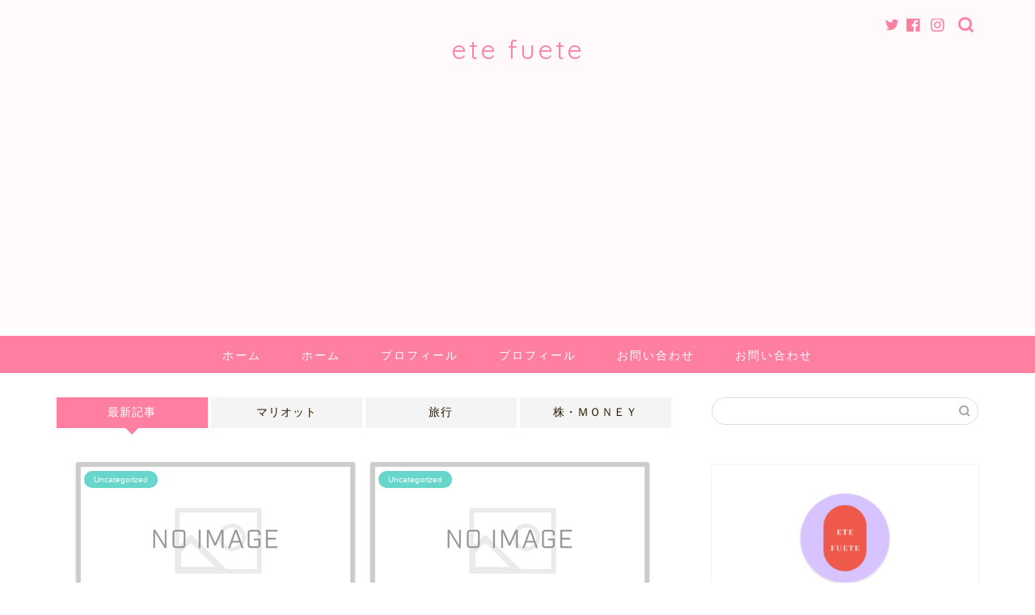

--- FILE ---
content_type: text/html; charset=utf-8
request_url: https://www.google.com/recaptcha/api2/aframe
body_size: 265
content:
<!DOCTYPE HTML><html><head><meta http-equiv="content-type" content="text/html; charset=UTF-8"></head><body><script nonce="s68-etI7ODxt1CvtmFAJ2g">/** Anti-fraud and anti-abuse applications only. See google.com/recaptcha */ try{var clients={'sodar':'https://pagead2.googlesyndication.com/pagead/sodar?'};window.addEventListener("message",function(a){try{if(a.source===window.parent){var b=JSON.parse(a.data);var c=clients[b['id']];if(c){var d=document.createElement('img');d.src=c+b['params']+'&rc='+(localStorage.getItem("rc::a")?sessionStorage.getItem("rc::b"):"");window.document.body.appendChild(d);sessionStorage.setItem("rc::e",parseInt(sessionStorage.getItem("rc::e")||0)+1);localStorage.setItem("rc::h",'1769017962465');}}}catch(b){}});window.parent.postMessage("_grecaptcha_ready", "*");}catch(b){}</script></body></html>

--- FILE ---
content_type: text/css
request_url: https://etefuete.com/wp-content/themes/jin-child/style.css?ver=6.9
body_size: 730
content:
/*
Template: jin
Theme Name: jin-child
Author: CrossPiece
Version: 1.00
*/
/*リンクカード調整*/
.linkcard * {
	text-decoration:none !important;
}

.linkcard:before {
	content: "あわせて読みたい";
	position: relative;
	top:  12px;
	left:  23px;
	background-color: #ff6868;
	padding: 8px 14px;
	font-size: 12px;;
	font-weight: 500;
	border-radius:  3px;
	color:  #fff;
	z-index: 1;
}

.linkcard *:hover {
	opacity:0.9;
	-webkit-transition: 0.4s ease-in-out;
	-moz-transition: 0.4s ease-in-out;
	-o-transition: 0.4s ease-in-out;
	transition: 0.4s ease-in-out;
}

.linkcard {
	margin: 22px auto;
	display:block;
	width: 96%;
}

.lkc-title {
 	font-size: 1.1rem;
 	line-height: 1.5rem;
 	font-weight: 500;
	margin-bottom: 15px;
	display:  block;
}

.lkc-excerpt {
	font-size: 0.75rem;
 display: -webkit-box;
  -webkit-box-orient: vertical;
  -webkit-line-clamp: 2; 
}

.lkc-url{
	display: none;
}

.lkc-info{
	margin-bottom:10px;
}

.lkc-external-wrap {
	max-width: 100%;
	background:  #fff;
	border: solid 1px #ff6868;
	border-radius:  4px;
	padding: 22px 15px 7px 10px;
}

.lkc-external-wrap p {
	padding-bottom: 5px !important;
}

.lkc-internal-wrap {
	max-width: 100%;
	background:  #fff;
	border: solid 1px #ff6868;
	border-radius:  4px;
	padding: 22px 15px 7px 10px;
}

.lkc-internal-wrap p {
	padding-bottom: 5px !important;
}

.lkc-thumbnail {
    margin: 0 20px 4px 4px;
}

@media screen and (max-width:750px){
.linkcard {
	margin: 22px auto;
	display:block;
	width: 100%;
}
	
	.linkcard:before {
    left: 12px;
			padding: 5px 14px;
    border-radius: 2px;
}
	
	.lkc-content {
	height: 100%;
}
	
.lkc-excerpt{
	display:none;
}
	
.lkc-title{
	font-size: 0.85rem; 
 	line-height: 1.2rem;
 	font-weight: 700;
 	display: inline;
}
	
.lkc-internal-wrap {
    padding: 15px 0 0 0;
}
	
.lkc-external-wrap {
    padding: 15px 0 0 0;
}
	
	.lkc-thumbnail-img {
    width: 188px;
    max-height: 76px;
}
}

--- FILE ---
content_type: application/javascript; charset=utf-8;
request_url: https://dalc.valuecommerce.com/vcid?_s=https%3A%2F%2Fetefuete.com%2Fpage%2F9%2F
body_size: 141
content:
vc_id_callback({"vcid":"fv5U8sZFiqdpgCj6mW56OXyg2Z7twkSewYMSWH3bGHA","vcpub":"0.023183","t":"6971126a"})